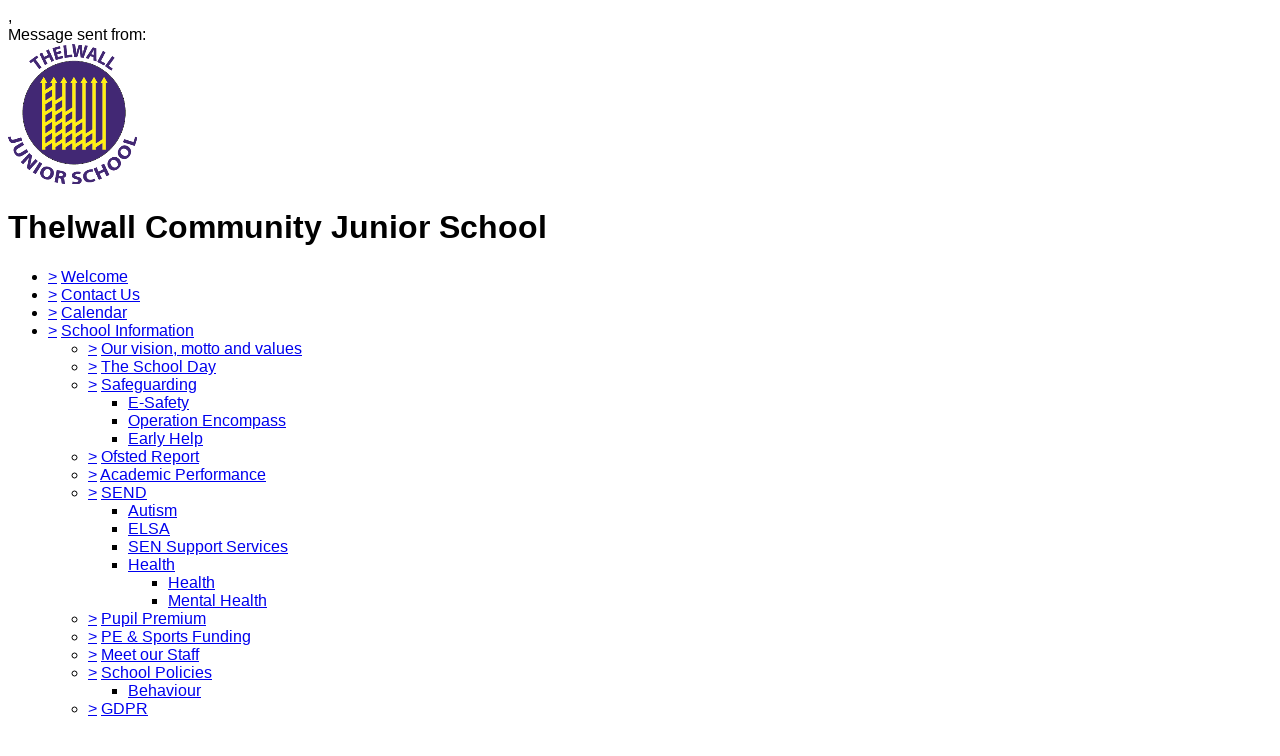

--- FILE ---
content_type: text/html;charset=UTF-8
request_url: https://www.thelwalljuniorschool.org.uk/warrington/primary/thelwall-junior/site/pages/schoolinformation/pupilpremium
body_size: 15268
content:
































<!DOCTYPE html>
	<html xmlns="http://www.w3.org/1999/xhtml" class="no-touch ">
		<head>
			
			
			<script>
				var DB = DB || {};
				DB.actionPath = "/warrington/primary/thelwall-junior/site/pages/schoolinformation/pupilpremium";
			</script>
			
			<meta http-equiv="Content-Type" content="text/html;charset=utf-8" />
			

            

			
				<!--[if IE]>
					<link rel="shortcut icon" type="image/vnd.microsoft.icon" href="/service/util/me?size=icon&amp;o=warrington%2Fprimary%2Fthelwall-junior&amp;format=ico" />
				<![endif]-->
				<!--[if !IE]>-->
					<link rel="icon" type="image/png" href="/service/util/me?size=icon&amp;o=warrington%2Fprimary%2Fthelwall-junior" />
				<!--<![endif]-->	
		
				
			
		
			
				<title>
		Thelwall Community Junior School - Pupil Premium
	</title>
			

			
			
			
		
		
		

		
		
		
		

		

		

		

		<!--[if IE]>
			<link id="startingCssSheet" href="/service/util/custom/websitecss?mainColour=0075bc&bgColour=1811f2&path=slider&actionUrl=%2fservice%2futil%2fcustom&browser=Chrome" type="text/css" rel="stylesheet" />
			
		<![endif]-->
		<!--[if !IE]>-->
			<link id="startingCssSheet" href="/service/util/custom/websitecss?mainColour=0075bc&bgColour=1811f2&path=slider&actionUrl=%2fservice%2futil%2fcustom" type="text/css" rel="stylesheet" />
			
		<!--<![endif]-->

		<style type="text/css">
			@import url(//fonts.googleapis.com/css?family=Open+Sans:400,600);
		</style>

		<script type="text/javascript" src="/service/util/custom/javascript/versioned/jquery-1.11.1.min.js"></script>
		<script type="text/javascript" src="/service/util/custom/javascript/jquery.loader.js"></script>
		<script type="text/javascript" src="/service/util/custom/javascript/cookie.js"></script>
		<script type="text/javascript" src="/service/util/custom/javascript/jquery.marquee.js"></script>
		
		<script src="https://tysonmatanich.github.io/elementQuery/elementQuery.min.js"></script>
		<script type="text/javascript" src="/service/util/custom/javascript/moment.min.js"></script>

		
			<link rel="stylesheet" media="screen" type="text/css" href="/service/util/custom/javascript/perfect-scrollbar/perfect-scrollbar.min.css" />
			<script type="text/javascript" src="/service/util/custom/javascript/perfect-scrollbar/perfect-scrollbar.min.js"></script>
		

		

		

		
	<script type="text/javascript" src="/service/util/custom/javascript/versioned/jquery.flexslider-2.2.min.js"></script>
	
	<script type="text/javascript">
	
		function initSlideshows(context) {
			jQuery(context || document).find('.gallery_slideshow_embed').not('.token').each(function() {
				var slideshow = jQuery(this);
				
				slideshow.flexslider({
					slideshowSpeed: slideshow.data('timeout') || 6000, 
					animationSpeed: 2000, 
					controlNav: !!slideshow.data('navigation'), 
					directionNav: false});
			});
		}
		
		function initSliders(context) {
			jQuery(context || document).find('.gallery_slider_embed, .flexslider').not('.token').each(function() {
				var slider = jQuery(this);
				
				slider.flexslider({
					slideshowSpeed: slider.data('timeout') || 6000, 
					controlNav: typeof slider.data('navigation') !== 'undefined' ? !!slider.data('navigation') : true, 
					animation: 'slide', 
					pauseOnHover: true
				});
			});
		}
			
		function initImageGalleries(context) {
			initSliders(context);
			initSlideshows(context);
		}
		
	</script>


		<script type="text/javascript">
			jQuery(function() {
				initFAQAccordion();

				initEmbed();

				if (false) {
					saveStartPageState(false);
				}

				
			});

			function initLightboxes(context) {
				
			}

			function initEmbed(context) {
				initImageGalleries(context);
				initLightboxes(context);
			}

			function initFAQAccordion() {
				jQuery(document).on('click', '.wiki_page_container .faq_question', function(e) {
					if(!jQuery('.wiki_page_container').hasClass('design-mode')) {
						var closestAnswer = jQuery(this).closest('.faq_QA_container').find('.faq_answer');

						closestAnswer.stop(true);
						if(closestAnswer.is( ":hidden" )) {
							closestAnswer.show("fast");
							jQuery(this).addClass("active");
						} else {
							closestAnswer.hide("fast");
							jQuery(this).removeClass("active");
						}
					}
				});
				
			}
		</script>

		
<script type="text/javascript">
  var responsiveTables = {
    BASECLASS: 'responsive-table',
    tables: [],
    init: function(options){
      this.tableArray = document.querySelectorAll(options.DOMquery);
      this.forEach(this.tableArray, this.responsiveTable.bind(this));
      this.setupResponsiveAdaptation();
    },
    forEach: function(nodes,func){
      if (nodes.length > 0) {
        return Array.prototype.forEach.call(nodes,func);
      }
    },
    responsiveTable: function(el,i){
      this.el_table = el;
      this.cleanUpOldUniqueClasses();
      this.getPseudoHeaders();
      if (this.el_table.dataHeaders.length === 0) {
      	console.log("Content error: no headers set for responsive table " + (i+1) + " of "+this.tableArray.length+" on this page, make sure that 'Headers' are set to 'First Row' in 'Table Properties'");
      	return false;
      }
      this.getOrAddStyleEl();
      this.assignID();
      this.addPseudoHeaders();
      this.forEach(this.el_table.querySelectorAll('td'), this.trimEmptyTDs.bind(this));
      this.tables.push(this.el_table);
    },
    getPseudoHeaders: function(){
      this.el_table.dataHeaders = this.el_table.querySelectorAll('thead th');
    },
    addPseudoHeaders: function(){
      this.el_table.pseudoContent = '';
      this.forEach(this.el_table.dataHeaders, this.addPseudoHeader.bind(this));
      this.style.innerHTML = this.el_table.pseudoContent;
    },
    addPseudoHeader: function(el, i) {
      this.el_table.pseudoContent = this.el_table.pseudoContent + '.' + this.el_table.uniqueClass + ' tr td:nth-child(' + (i+1) + ')::before { content:"'+el.innerText.trim() +': ";}';
    },
    cleanUpOldUniqueClasses: function(){
      var oldSavedClass = (this.el_table.getAttribute('class').split(this.BASECLASS+'__')[1] || ' ').split(' ')[0];
      if (oldSavedClass) {
        this.el_table.classList.remove(oldSavedClass);
      }
    },
    assignID: function(){
      window.responsiveID = window.responsiveID + 1 || 1;
      this.el_table.uniqueClass = this.BASECLASS +'__' + window.responsiveID ;
      this.el_table.classList.add(this.el_table.uniqueClass);
    },
    getOrAddStyleEl: function(){
      this.style = this.el_table.querySelector('style');
      if (this.style === null) {
        this.style = document.createElement('style');
        this.el_table.appendChild(this.style);
      }
    },
    trimEmptyTDs: function(td){
      var inner = td.innerHTML.trim();
      if (inner === "&nbsp;" || inner === "<p>&nbsp;</p>") {
        td.innerHTML = '';
      }
    },
    setupResponsiveAdaptation: function(){
      window.addEventListener('resize', this.responsiveAdaptation.bind(this));
      window.addEventListener('load', this.responsiveAdaptation.bind(this));
    },
    responsiveAdaptation: function(){
      this.forEach(this.tables, this.checkTable.bind(this));
    },
    checkTable: function(el){
      var parentWidth = el.parentNode.clientWidth;
      var isThin = parentWidth < 500 && parentWidth >= 380;
      var isThinnest = parentWidth < 380;
      el.classList.toggle(this.BASECLASS + '--thin', isThin);
      el.classList.toggle(this.BASECLASS + '--thinnest', isThinnest);
    }
  };

  jQuery(document).ready(function(){
    responsiveTables.init({DOMquery: '.responsive-table'});
  })
</script>


		
		
			<style type="text/css">
				
					body#school_website {
						font-family: Arial;
					}
				
				
			</style>
		
		
	
		
	
	
		
	
	
	

	<script type="text/javascript">
		var hideVideoLink = false;
		var showVideoLink = true;
		
		var indexOffset = 0;
		
		function toType(src, isVideo) {
			var ext = src.substring(src.lastIndexOf(".") + 1).toLowerCase();

			if (ext.indexOf('?') > 0) {
				ext = ext.substring(0, ext.indexOf('?'));
			}
			
			if (ext == "mp4" || src.indexOf("video/mp4") >= 0) {
				return "video/mp4";
			} else if (ext == "m4v" || src.indexOf("video/x-m4v") >= 0) {
				return "video/x-m4v";
			} else if (ext == "mov" || src.indexOf("video/quicktime") >= 0) {
				return "video/quicktime";
			} else if (ext == "ogv" || src.indexOf("video/ogg") >= 0) {
				return "video/ogg";
			} else if (isVideo && ext == "webm" || src.indexOf("video/webm") >= 0) {
				return "video/webm";
			} else if (ext == "mp3" || src.indexOf("audio/mpeg") >= 0) {
				return "audio/mpeg";
			} else if (ext == "aac" || src.indexOf("audio/aac") >= 0) {
				return "audio/aac";
			} else if (ext == "ogg" || src.indexOf("audio/ogg") >= 0) {
				return "audio/ogg";
			} else if (ext == "wav" || src.indexOf("audio/wav") >= 0) {
				return "audio/wav";
			} else if (ext == "wma" || src.indexOf("audio/x-ms-wma") >= 0) {
				return "audio/x-ms-wma";
			} else if (!isVideo && ext == "webm" || src.indexOf("audio/webm") >= 0) {
				return "audio/webm";
			} else {
				return null;
			}
			
		}
		
		function toSourceTag(src, type) {
			var source = '';
			
			if (type == 'video/webm') {
				source = '<source src="' + src + '" type="' + type + '" />';
			}
			source += '<source src="' + src + (src.indexOf('?') > 0 ? '&' : '?') + 'format=mp4" + type="video/mp4" />';	
			// Do not do conversions from mp4 to WebM, as it is unnecessary
			if (type != 'video/webm') {
				source += '<source src="' + src + (src.indexOf('?') > 0 ? '&' : '?') + 'format=webm" type="video/webm" />';				
			}
			
			return source;
		}
		
		function initPlayer(context, opts) {
			var requiresVideoPlayer = false;
			var requiresAudioPlayer = false;

			jQuery('.video_player', context).each(function() {
				var index = indexOffset++;
				var player = this;				
				var video = jQuery(player).find('a');
				var isVideo = video.hasClass('video_link');
								
				if (video.length > 0 && !video.hasClass('initialised')) {
					player.id = 'videoplayer_' + index;
					var src = video.attr('href');
					var type = toType(src, isVideo);

					if (isVideo) {
						var playerWidth = opts && opts.width ? opts.width : 320;
						var playerHeight = opts && opts.height ? opts.height : 240;

						var poster = src.indexOf("token=") == -1 ? src + (src.indexOf('?') > 0 ? '&' : '?') + 'width=' + playerWidth + '&height=' + playerHeight : null;
						requiresVideoPlayer = true;

						
						var placeholder = jQuery('<div class="video-js vjs-default-skin"></div>')
								.css('width', playerWidth + 'px')
								.css('height', playerHeight + 'px')
								.css('background-image', poster != null ? 'url(\'' + poster + '\')' : 'none')
								.addClass('video-js vjs-default-skin vjs-big-play-centered')
								.append(jQuery('<div class="vjs-big-play-button"><span></span></div>'));
						
			  			// Are we able to play the video without conversion?
			  			if (!showVideoLink && (hideVideoLink || (type && (type == 'video/mp4' || !!document.createElement("video").canPlayType && !!document.createElement("video").canPlayType(type))))) {
							video.replaceWith(placeholder);
						} else {
							video.addClass('initialised');
							jQuery(player).prepend(placeholder);
						}

						
							
								placeholder.on('click', function(e) {
									e.preventDefault();
									var videoEl = initVideo(index, player, video, src, type, poster, placeholder);
						  			
									_V_(videoEl.attr('id'), videoEl.data('setup')).play();
								});
							
							
						
					} else {
						var audioEl = jQuery('<audio id="audio_' + index + '" class="video-js vjs-default-skin vjs-big-play-centered" src="' + src + '" preload="none" />').attr('data-setup', '{"controls": true}');
						requiresAudioPlayer = true;

						if (!showVideoLink && (hideVideoLink || (type && (type == 'audio/mpeg' || !!document.createElement("audio").canPlayType && !!document.createElement("audio").canPlayType(type))))) {
							video.replaceWith(audioEl);
						} else {
							video.addClass('initialised');
							jQuery(player).prepend(audioEl);
						}
					}
				}
			});
 			
			var videoJSLoaded = typeof videojs != "undefined";
			if ((requiresVideoPlayer || requiresAudioPlayer) && !videoJSLoaded) {
				jQuery.ajax({
					type: 'GET',
					url: "/service/util/custom/player/video-4.12.11.min.js",
					dataType: 'script',
					cache: true,
					success: function() {
		 			}
				});
				
				var link = document.createElement("link");
				link.rel = "stylesheet";
				link.type = "text/css";
				link.href = "/service/util/custom/player/video-js.min.css";
				document.getElementsByTagName('head')[0].appendChild(link);
			}
			
 			
 				if ((requiresVideoPlayer || requiresAudioPlayer) && videoJSLoaded) {
 					videojs.autoSetup();
 				}
 			
		}
	
		function initVideo(index, player, video, src, type, poster, placeholder) {
			var videoTag =
				'<video id="video_' + index + '" class="video-js vjs-default-skin" width="320" height="240"' + (poster ? ' poster="' + poster + '"' : '') + '  controls="controls" preload="auto" data-setup=\'{"flash": {"swf": "/service/util/custom/player/video-js.swf", "wmode": "transparent"}}\'>' +
    			toSourceTag(src, type) +
  				'</video>';
  			var videoEl = jQuery(videoTag);
  			
  			placeholder.replaceWith(videoEl);
  			
  			return videoEl;
		}
		
		jQuery(document).ready(function() {
			initPlayer();
			
		});
	</script>

		
	

	<script type="text/javascript">		
		jQuery(document).ready(function() {
			var forms = jQuery('.wiki-box form[action="/service/util/mailer"], .wiki-box form:not([action]), .wiki_content form[action="/service/util/mailer"], .wiki_content form:not([action])');
			forms.each(function () {
				var fieldOrder = "";
				forms.find('input[name][type!="hidden"][type!="submit"], textarea[name], select[name]').each(function() {
					fieldOrder += (fieldOrder.length > 0 ? '&' : '') + this.name;	
				});
				jQuery(this).prepend('<input type="hidden" name="fieldOrder" value="' + fieldOrder + '" />');
				
				if (forms.find('input[name="filename"]').length > 0) {
					jQuery(this)
						.prepend('<input type="hidden" name="filePath" value="warrington/primary/thelwall-junior/web" />')
						.prepend('<input type="hidden" name="fileCheck" value="9AejoKVsJqvr5EEy1lLU8A" />');
				}
			});
			forms.submit(function() {
				var form = jQuery(this);				
				form.find('input[type="submit"]').attr('disabled', true);
				jQuery.post('/service/util/mailer', form.serialize(), function(data) {
					var infoPanel = form.find('.infoPanel ul li');
					if (infoPanel.length > 0) {
						infoPanel.text(data);
					} else {
						form.prepend('<div class="infoPanel"><ul><li>' + data + '</li></ul></div>');
					}
					form.find('input[type="submit"]').attr('disabled', false);
				}).error(function(data) {
					var errorPanel = form.find('.errorPanel ul li');
					if (errorPanel.length > 0) {
						errorPanel.text(data.responseText);
					} else {
						form.prepend('<div class="errorPanel"><ul><li>' + data.responseText + '</li></ul></div>');
					}
					form.find('input[type="submit"]').attr('disabled', false);
				});
				
				return false;
			});
		});
	</script>


		
			<script type="text/javascript">

			  var _gaq = _gaq || [];
			  _gaq.push(['_setAccount', 'UA-60521363-1']);
			  _gaq.push(['_trackPageview']);

			  (function() {
			    var ga = document.createElement('script'); ga.type = 'text/javascript'; ga.async = true;
			    ga.src = ('https:' == document.location.protocol ? 'https://ssl' : 'http://www') + '.google-analytics.com/ga.js';
			    var s = document.getElementsByTagName('script')[0]; s.parentNode.insertBefore(ga, s);
			  })();

			</script>
		
		
			<meta name="keywords" content="thelwall, community, junior, school, wa4 2hx" />
		
		
		
		
		
			
	
	


		

	
			
			<script type="text/javascript">
				jQuery(document).ready(function() {
					var isTouch = jQuery('html').hasClass('touch');
					var jBody = jQuery('body');
					if (window.location !== window.parent.location && window.name == 'assignmentReview') {
						parent.jQuery('body').trigger('iFrameLoaded');
						jBody.addClass('assignment-review').css({
							'min-height': 'auto'
						})
					} else if (isTouch && jBody.hasClass('assignment-review') ){
						
						jBody.find('.assessment_container').hide();
						jBody.on('iFrameLoaded', function(){
							jBody.find('.assessment_container').show();							
						})
					}
				});	
			</script>
		</head>
		
		<body id="school_website" class=" dbprimary non-homepage">
			<div class="background_overlay ">
				<div class="background_animation">  
  					<div class="background_animation_1"></div>  
				</div>				
			</div>
			
			<span style="position:absolute"><a name="cont" id="cont">&nbsp;</a></span>
			
            <div id='loadingThingy'style='position:fixed;width:100%;height:100%;display:none;z-index:999; background-color:rgba(250,250,250,0.8);'>
              
            




<div class="loading">
	<svg version="1.1" xmlns="http://www.w3.org/2000/svg" xmlns:xlink="http://www.w3.org/1999/xlink" x="0px" y="0px" width="50px" height="50px" viewBox="0 0 50 50" style="margin:auto; position:absolute; top:0; right:0; bottom:0; left: 0; max-height:100%; max-width:100%;" xml:space="preserve">
		<path fill="#239BFF" d="M25.251,6.461c-10.318,0-18.683,8.365-18.683,18.683h4.068c0-8.071,6.543-14.615,14.615-14.615V6.461z" transform="rotate(55.8288 25 25)"></path>
	</svg>
</div> 
             
            </div>
		

		
			
				
			
		
			
				
			
		


		<div class="site_body  page-schoolinformation page-pupilpremium">

			<div class="sp__widget__overlay"></div>
			<div class="sp__widget__popup">
			  <div class="sp__widget__popup__wrapper">
				<div class="sp__widget__popup__header">
				  <div class="sp__widget__popup__subject"></div>
				  <div class="sp__widget__popup__attachment"></div>
				  <div class="sp__widget__close__popup" title="Close message"></div>
				</div>
				<div class="sp__widget__popup__message">
				  <div class="sp__widget__popup__message__wrapper">
					<div class="sp__widget__popup__message__meta">
					  <span class="sp__widget__popup__category__image sp__widget__popup__category__image--general"></span>
					  <span class="sp__widget__popup__category"></span>,
					  <span class="sp__widget__popup__date__time__stamp__full"></span>
					</div>
					<div class="sp__widget__popup__message__body">
					</div>
					<div class="sp__widget__popup__message__photos__wrapper"></div>
					<div class="sp__widget__popup__message__form__wrapper"></div>
					<div class="sp__widget__popup__message__sender__wrapper">
					  <span class="sp__widget__popup__message__sender__wrapper__label">Message sent from: </span>
					  <span class="sp__widget__popup__message__sender__wrapper__sender"></span>
					</div>
					<div class="sp__widget__popup__message__attachments__wrapper" style="display: none;">
					  <div class="sp__widget__popup__message__attachments__header">Attachments</div>
					  <div class="sp__widget__popup__message__attachment"></div>
					</div>
				  </div>
				</div>
			  </div>
			</div>
	
	
			<div class="site_overlay"></div>
			
		<div class="wiki_fullpage_embedded_container website_login_container" >
			
	
	<div id="school_container" class="custom_logo">
		<span class="logo_bg-container">
		
			<a href="/warrington/primary/thelwall-junior" class="school_logo_link">
				





































	


	









	
		
		
	
		<img id="school_logo" src="/service/util/me?o=316903954&amp;size=xLargeLogo"  alt="Thelwall Community Junior School" title="Thelwall Community Junior School"     />
	
	

			</a>
		
		</span>	
		<h1 id="school_name" class="custom_school_name">Thelwall Community Junior School <span></span></h1>
	</div>


		</div>

		
	
	<div class="wiki_fullpage_embedded_container wiki_page_container ">
		<div id="wpcWebsiteHeader" class="custom_header">				
			<div class="header_left_corner">
				<div class="header_right_corner">
					<div class="header_centre"></div>
				</div>									
			</div>
			<div class="header_bar custom_banner"></div>
			<div class="website_extra_markup">
				<div id="fb-root"></div>
<script>(function(d, s, id) {
  var js, fjs = d.getElementsByTagName(s)[0];
  if (d.getElementById(id)) return;
  js = d.createElement(s); js.id = id;
  js.src = "//connect.facebook.net/en_GB/sdk.js#xfbml=1&version=v2.3";
  fjs.parentNode.insertBefore(js, fjs);
}(document, 'script', 'facebook-jssdk'));</script>
			</div>
		</div>
		<!--	Might need to insert breadcrumb stuff here?	-->
		<div class="wpc_body school_background">
		<span class="wpc_body_top school_background"><span class="body_top_left"><span class="body_top_right"><span class="body_top_center"></span></span></span></span>
			<div class="website_navigation">
				<div class="website_navigation_background"></div>
				
	
		<script type="text/javascript">
			jQuery(document)
					.ready(
							function() {
								

								jQuery('li.empty_page > div > a').on(
										'click',
										function(e) {
											e.preventDefault();
											e.stopPropagation();
											jQuery(this).closest('li')
													.toggleClass('expanded');
										});

								var navigationSelect = jQuery(
										'#globalNavigationSelect').on(
										'change',
										function() {
											document.location = jQuery(this)
													.val();
										});

								jQuery(
										'ul.global_navigation > li:not(.new_page)')
										.each(
												function() {
													buildOptionGroup(
															jQuery(this),
															navigationSelect);
												});
								navigationSelect
										.val(document.location.pathname);

								function buildOptionGroup(item, group) {
									var link = item
											.find('> div > a:not(.trigger, .hidden_page, .empty_page)');

									if (link.length > 0) {
										var option = jQuery('<option />').val(
												link.attr('href')).text(
												link.text());
										group.append(option);
									}

									var submenu = item.children('ul');

									if (submenu.length > 0
											&& submenu
													.children('li:not(.new_page)').length > 0) {
										var subgroup = jQuery('<optgroup />')
												.attr('label', '\u21b3');
										group.append(subgroup);
										submenu
												.children('li:not(.new_page)')
												.each(
														function() {
															buildOptionGroup(
																	jQuery(this),
																	subgroup);
														});
									}
								}
							});
		</script>
	

	
	

	

	
		
		
			<ul class="global_navigation">
			<select id="globalNavigationSelect" class="global_navigation_select"
				style="display: none"></select>

			

			
			
				<li id="navoption_root"
					class="website_navigation_option  website_navigation_root ">
					<div class="option_d">
						<a href="#" class="trigger" onclick="return false;">&gt;</a> <a
							href="/warrington/primary/thelwall-junior">Welcome<span></span></a>
					</div> 
				</li>
			

			

			
				
				
				<li id="navoption_0"
					class="shortmenu website_navigation_option   ">
					<div class="option_d">
						<a href="#" class="trigger" onclick="return false;">&gt;</a>
						
							
								<a href="/warrington/primary/thelwall-junior/site/pages/contactus"
									class=""
									target="">Contact Us<span></span></a>
							
							
						
					</div> 
				</li>
			
				
				
				<li id="navoption_1"
					class="shortmenu website_navigation_option   ">
					<div class="option_d">
						<a href="#" class="trigger" onclick="return false;">&gt;</a>
						
							
								<a href="/warrington/primary/thelwall-junior/site/pages/calendar"
									class=""
									target="">Calendar<span></span></a>
							
							
						
					</div> 
				</li>
			
				
				
				<li id="navoption_2"
					class="shortmenu website_navigation_option path_selected child_menu empty_page">
					<div class="option_c">
						<a href="#" class="trigger" onclick="return false;">&gt;</a>
						
							
								<a href="/warrington/primary/thelwall-junior/site/pages/schoolinformation"
									class=""
									target="">School Information<span></span></a>
							
							
						
					</div> 
						
						
						
						
							
						
							
						
							
								
								
								
							
						
							
						
							
						
							
								
								
								
							
						
							
						
							
						
							
						
							
								
								
								
							
						
							
						
							
								
								
								
							
						
							
								
								
								
							
						
							
						
							
						
							
						

						<ul
							class="submenu child_menu  ">
							
								
								<li id="sub_navoption_0"
									class="website_navigation_option option_0    ">
									<div class="option_b">
										<a href="#" class="trigger" onclick="return false;">&gt;</a>
										
											
												<a href="/warrington/primary/thelwall-junior/site/pages/schoolinformation/ourvisionmottoandvalues"
													class=""
													target="">Our vision, motto and values</a>
											
											
										
									</div> 
								</li>
							
								
								<li id="sub_navoption_1"
									class="website_navigation_option option_1    ">
									<div class="option_b">
										<a href="#" class="trigger" onclick="return false;">&gt;</a>
										
											
												<a href="/warrington/primary/thelwall-junior/site/pages/schoolinformation/theschoolday"
													class=""
													target="">The School Day</a>
											
											
										
									</div> 
								</li>
							
								
								<li id="sub_navoption_2"
									class="website_navigation_option option_2   child_menu ">
									<div class="option_c">
										<a href="#" class="trigger" onclick="return false;">&gt;</a>
										
											
												<a href="/warrington/primary/thelwall-junior/site/pages/schoolinformation/safeguarding"
													class=""
													target="">Safeguarding</a>
											
											
										
									</div> 
										<ul class="submenu">
											
												
												<li id="sub_navoption_0"
													class="website_navigation_option option_0 ">
													<div>
														
															
																<a href="/warrington/primary/thelwall-junior/site/pages/schoolinformation/safeguarding/e-safety"
																	class=""
																	target="">E-Safety</a>
															
															
														
													</div>
													<ul class="submenu">
															
													</ul>
												</li>
											
												
												<li id="sub_navoption_1"
													class="website_navigation_option option_1 ">
													<div>
														
															
																<a href="/warrington/primary/thelwall-junior/site/pages/schoolinformation/safeguarding/operationencompass"
																	class=""
																	target="">Operation Encompass</a>
															
															
														
													</div>
													<ul class="submenu">
															
													</ul>
												</li>
											
												
												<li id="sub_navoption_2"
													class="website_navigation_option option_2 ">
													<div>
														
															
																<a href="/warrington/primary/thelwall-junior/site/pages/schoolinformation/safeguarding/earlyhelp"
																	class=""
																	target="">Early Help</a>
															
															
														
													</div>
													<ul class="submenu">
															
													</ul>
												</li>
											
											
										</ul>
									
								</li>
							
								
								<li id="sub_navoption_3"
									class="website_navigation_option option_3    ">
									<div class="option_d">
										<a href="#" class="trigger" onclick="return false;">&gt;</a>
										
											
												<a href="/warrington/primary/thelwall-junior/site/pages/schoolinformation/ofstedreport"
													class=""
													target="">Ofsted Report</a>
											
											
										
									</div> 
								</li>
							
								
								<li id="sub_navoption_4"
									class="website_navigation_option option_4    ">
									<div class="option_d">
										<a href="#" class="trigger" onclick="return false;">&gt;</a>
										
											
												<a href="/warrington/primary/thelwall-junior/site/pages/schoolinformation/performancetables"
													class=""
													target="">Academic Performance</a>
											
											
										
									</div> 
								</li>
							
								
								<li id="sub_navoption_5"
									class="website_navigation_option option_5   child_menu ">
									<div class="option_b">
										<a href="#" class="trigger" onclick="return false;">&gt;</a>
										
											
												<a href="/warrington/primary/thelwall-junior/site/pages/schoolinformation/sen"
													class=""
													target="">SEND</a>
											
											
										
									</div> 
										<ul class="submenu">
											
												
												<li id="sub_navoption_0"
													class="website_navigation_option option_0 ">
													<div>
														
															
																<a href="/warrington/primary/thelwall-junior/site/pages/schoolinformation/sen/autism"
																	class=""
																	target="">Autism</a>
															
															
														
													</div>
													<ul class="submenu">
															
													</ul>
												</li>
											
												
												<li id="sub_navoption_1"
													class="website_navigation_option option_1 ">
													<div>
														
															
																<a href="/warrington/primary/thelwall-junior/site/pages/schoolinformation/sen/elsa"
																	class=""
																	target="">ELSA</a>
															
															
														
													</div>
													<ul class="submenu">
															
													</ul>
												</li>
											
												
												<li id="sub_navoption_2"
													class="website_navigation_option option_2 ">
													<div>
														
															
																<a href="/warrington/primary/thelwall-junior/site/pages/schoolinformation/sen/sensupportservices"
																	class=""
																	target="">SEN Support Services</a>
															
															
														
													</div>
													<ul class="submenu">
															
													</ul>
												</li>
											
												
												<li id="sub_navoption_3"
													class="website_navigation_option option_3 ">
													<div>
														
															
																<a href="/warrington/primary/thelwall-junior/site/pages/schoolinformation/sen/health"
																	class=""
																	target="">Health</a>
															
															
														
													</div>
													<ul class="submenu">
															
											
														<li id="sub_navoption_0"
															class="website_navigation_option option_0 ">

															<div>
													
														 
															
																<a href="/warrington/primary/thelwall-junior/site/pages/schoolinformation/sen/health/health"
																	class=""
																	target="">Health</a>
															
															
														 
													</div>
															
															
															</li>
															
											
														<li id="sub_navoption_1"
															class="website_navigation_option option_1 ">

															<div>
													
														 
															
																<a href="/warrington/primary/thelwall-junior/site/pages/schoolinformation/sen/health/mentalhealth"
																	class=""
																	target="">Mental Health</a>
															
															
														 
													</div>
															
															
															</li>
															
													</ul>
												</li>
											
											
										</ul>
									
								</li>
							
								
								<li id="sub_navoption_6"
									class="website_navigation_option option_6 nav_selected   ">
									<div class="option_c">
										<a href="#" class="trigger" onclick="return false;">&gt;</a>
										
											
												<a href="/warrington/primary/thelwall-junior/site/pages/schoolinformation/pupilpremium"
													class=""
													target="">Pupil Premium</a>
											
											
										
									</div> 
								</li>
							
								
								<li id="sub_navoption_7"
									class="website_navigation_option option_7    ">
									<div class="option_c">
										<a href="#" class="trigger" onclick="return false;">&gt;</a>
										
											
												<a href="/warrington/primary/thelwall-junior/site/pages/schoolinformation/sportsfunding"
													class=""
													target="">PE & Sports Funding</a>
											
											
										
									</div> 
								</li>
							
								
								<li id="sub_navoption_8"
									class="website_navigation_option option_8    ">
									<div class="option_b">
										<a href="#" class="trigger" onclick="return false;">&gt;</a>
										
											
												<a href="/warrington/primary/thelwall-junior/site/pages/schoolinformation/staffgoverningbody"
													class=""
													target="">Meet our Staff</a>
											
											
										
									</div> 
								</li>
							
								
								<li id="sub_navoption_9"
									class="website_navigation_option option_9   child_menu ">
									<div class="option_c">
										<a href="#" class="trigger" onclick="return false;">&gt;</a>
										
											
												<a href="/warrington/primary/thelwall-junior/site/pages/schoolinformation/schoolpolicies"
													class=""
													target="">School Policies</a>
											
											
										
									</div> 
										<ul class="submenu">
											
												
												<li id="sub_navoption_0"
													class="website_navigation_option option_0 ">
													<div>
														
															
																<a href="/warrington/primary/thelwall-junior/site/pages/schoolinformation/schoolpolicies/behaviour"
																	class=""
																	target="">Behaviour</a>
															
															
														
													</div>
													<ul class="submenu">
															
													</ul>
												</li>
											
											
										</ul>
									
								</li>
							
								
								<li id="sub_navoption_10"
									class="website_navigation_option option_10    ">
									<div class="option_c">
										<a href="#" class="trigger" onclick="return false;">&gt;</a>
										
											
												<a href="/warrington/primary/thelwall-junior/site/pages/schoolinformation/gdpr"
													class=""
													target="">GDPR</a>
											
											
										
									</div> 
								</li>
							
								
								<li id="sub_navoption_11"
									class="website_navigation_option option_11   child_menu ">
									<div class="option_c">
										<a href="#" class="trigger" onclick="return false;">&gt;</a>
										
											
												<a href="/warrington/primary/thelwall-junior/site/pages/schoolinformation/equality"
													class=""
													target="">Equality</a>
											
											
										
									</div> 
										<ul class="submenu">
											
												
												<li id="sub_navoption_0"
													class="website_navigation_option option_0 ">
													<div>
														
															
																<a href="/warrington/primary/thelwall-junior/site/pages/schoolinformation/equality/lgbtq"
																	class=""
																	target="">LGBTQ</a>
															
															
														
													</div>
													<ul class="submenu">
															
													</ul>
												</li>
											
												
												<li id="sub_navoption_1"
													class="website_navigation_option option_1 ">
													<div>
														
															
																<a href="/warrington/primary/thelwall-junior/site/pages/schoolinformation/equality/wellbeing"
																	class=""
																	target="">Wellbeing</a>
															
															
														
													</div>
													<ul class="submenu">
															
													</ul>
												</li>
											
											
										</ul>
									
								</li>
							
								
								<li id="sub_navoption_12"
									class="website_navigation_option option_12   child_menu ">
									<div class="option_a">
										<a href="#" class="trigger" onclick="return false;">&gt;</a>
										
											
												<a href="/warrington/primary/thelwall-junior/site/pages/schoolinformation/earlyhelp"
													class=""
													target="">Early Help</a>
											
											
										
									</div> 
										<ul class="submenu">
											
												
												<li id="sub_navoption_0"
													class="website_navigation_option option_0 ">
													<div>
														
															
																<a href="/warrington/primary/thelwall-junior/site/pages/schoolinformation/earlyhelp/activities"
																	class=""
																	target="">Activities</a>
															
															
														
													</div>
													<ul class="submenu">
															
													</ul>
												</li>
											
											
										</ul>
									
								</li>
							
								
								<li id="sub_navoption_13"
									class="website_navigation_option option_13    ">
									<div class="option_c">
										<a href="#" class="trigger" onclick="return false;">&gt;</a>
										
											
												<a href="/warrington/primary/thelwall-junior/site/pages/schoolinformation/smsc"
													class=""
													target="">SMSC</a>
											
											
										
									</div> 
								</li>
							
								
								<li id="sub_navoption_14"
									class="website_navigation_option option_14    ">
									<div class="option_b">
										<a href="#" class="trigger" onclick="return false;">&gt;</a>
										
											
												<a href="/warrington/primary/thelwall-junior/site/pages/schoolinformation/schoolfinance"
													class=""
													target="">School Finance</a>
											
											
										
									</div> 
								</li>
							
								
								<li id="sub_navoption_15"
									class="website_navigation_option option_15    ">
									<div class="option_d">
										<a href="#" class="trigger" onclick="return false;">&gt;</a>
										
											
												<a href="/warrington/primary/thelwall-junior/site/pages/schoolinformation/healthandsafety"
													class=""
													target="">Health and Safety</a>
											
											
										
									</div> 
								</li>
							
							
						</ul>
					
				</li>
			
				
				
				<li id="navoption_3"
					class="shortmenu website_navigation_option  child_menu ">
					<div class="option_b">
						<a href="#" class="trigger" onclick="return false;">&gt;</a>
						
							
								<a href="/warrington/primary/thelwall-junior/site/pages/parentinformation"
									class=""
									target="">Parent Information<span></span></a>
							
							
						
					</div> 
						
						
						
						
							
						
							
						
							
						
							
						
							
						
							
						
							
						
							
								
								
								
							
						
							
						

						<ul
							class="submenu child_menu  ">
							
								
								<li id="sub_navoption_0"
									class="website_navigation_option option_0    ">
									<div class="option_b">
										<a href="#" class="trigger" onclick="return false;">&gt;</a>
										
											
												<a href="/warrington/primary/thelwall-junior/site/pages/parentinformation/admissions"
													class=""
													target="">Admissions</a>
											
											
										
									</div> 
								</li>
							
								
								<li id="sub_navoption_1"
									class="website_navigation_option option_1    ">
									<div class="option_d">
										<a href="#" class="trigger" onclick="return false;">&gt;</a>
										
											
												<a href="/warrington/primary/thelwall-junior/site/pages/parentinformation/holidaylists"
													class=""
													target="">Holiday Lists</a>
											
											
										
									</div> 
								</li>
							
								
								<li id="sub_navoption_2"
									class="website_navigation_option option_2    ">
									<div class="option_a">
										<a href="#" class="trigger" onclick="return false;">&gt;</a>
										
											
												<a href="/warrington/primary/thelwall-junior/site/pages/parentinformation/schoolmeals"
													class=""
													target="">Parent Pay / School Meals</a>
											
											
										
									</div> 
								</li>
							
								
								<li id="sub_navoption_3"
									class="website_navigation_option option_3    ">
									<div class="option_c">
										<a href="#" class="trigger" onclick="return false;">&gt;</a>
										
											
												<a href="/warrington/primary/thelwall-junior/site/pages/parentinformation/schooluniform"
													class=""
													target="">School Uniform</a>
											
											
										
									</div> 
								</li>
							
								
								<li id="sub_navoption_4"
									class="website_navigation_option option_4    ">
									<div class="option_c">
										<a href="#" class="trigger" onclick="return false;">&gt;</a>
										
											
												<a href="/warrington/primary/thelwall-junior/site/pages/parentinformation/pupilforms"
													class=""
													target="">Pupil Forms</a>
											
											
										
									</div> 
								</li>
							
								
								<li id="sub_navoption_5"
									class="website_navigation_option option_5    ">
									<div class="option_b">
										<a href="#" class="trigger" onclick="return false;">&gt;</a>
										
											
												<a href="/warrington/primary/thelwall-junior/site/pages/parentinformation/medicalinformation"
													class=""
													target="">Medical Information</a>
											
											
										
									</div> 
								</li>
							
								
								<li id="sub_navoption_6"
									class="website_navigation_option option_6    ">
									<div class="option_c">
										<a href="#" class="trigger" onclick="return false;">&gt;</a>
										
											
												<a href="/warrington/primary/thelwall-junior/site/pages/parentinformation/communication"
													class=""
													target="">Communication</a>
											
											
										
									</div> 
								</li>
							
								
								<li id="sub_navoption_7"
									class="website_navigation_option option_7   child_menu ">
									<div class="option_b">
										<a href="#" class="trigger" onclick="return false;">&gt;</a>
										
											
												<a href="/warrington/primary/thelwall-junior/site/pages/parentinformation/helpandsupport"
													class=""
													target="">Help and Support</a>
											
											
										
									</div> 
										<ul class="submenu">
											
												
												<li id="sub_navoption_0"
													class="website_navigation_option option_0 ">
													<div>
														
															
																<a href="/warrington/primary/thelwall-junior/site/pages/parentinformation/helpandsupport/warringtoncommunitysupport"
																	class=""
																	target="">Warrington Community Support</a>
															
															
														
													</div>
													<ul class="submenu">
															
													</ul>
												</li>
											
												
												<li id="sub_navoption_1"
													class="website_navigation_option option_1 ">
													<div>
														
															
																<a href="/warrington/primary/thelwall-junior/site/pages/parentinformation/helpandsupport/warringtonyouthservice"
																	class=""
																	target="">Warrington Youth Service</a>
															
															
														
													</div>
													<ul class="submenu">
															
													</ul>
												</li>
											
												
												<li id="sub_navoption_2"
													class="website_navigation_option option_2 ">
													<div>
														
															
																<a href="/warrington/primary/thelwall-junior/site/pages/parentinformation/helpandsupport/mylifewarrington"
																	class=""
																	target="">My Life Warrington</a>
															
															
														
													</div>
													<ul class="submenu">
															
													</ul>
												</li>
											
												
												<li id="sub_navoption_3"
													class="website_navigation_option option_3 ">
													<div>
														
															
																<a href="/warrington/primary/thelwall-junior/site/pages/parentinformation/helpandsupport/earlyhelpsupport"
																	class=""
																	target="">Early Help support</a>
															
															
														
													</div>
													<ul class="submenu">
															
													</ul>
												</li>
											
											
										</ul>
									
								</li>
							
								
								<li id="sub_navoption_8"
									class="website_navigation_option option_8    ">
									<div class="option_d">
										<a href="#" class="trigger" onclick="return false;">&gt;</a>
										
											
												<a href="/warrington/primary/thelwall-junior/site/pages/parentinformation/newsletters"
													class=""
													target="">Newsletters</a>
											
											
										
									</div> 
								</li>
							
							
						</ul>
					
				</li>
			
				
				
				<li id="navoption_4"
					class="shortmenu website_navigation_option  child_menu empty_page">
					<div class="option_a">
						<a href="#" class="trigger" onclick="return false;">&gt;</a>
						
							
								<a href="/warrington/primary/thelwall-junior/site/pages/classinformation"
									class=""
									target="">Class Information<span></span></a>
							
							
						
					</div> 
						
						
						
						
							
						
							
						
							
						
							
						
							
						
							
						

						<ul
							class="submenu   ">
							
								
								<li id="sub_navoption_0"
									class="website_navigation_option option_0    ">
									<div class="option_c">
										<a href="#" class="trigger" onclick="return false;">&gt;</a>
										
											
												<a href="/warrington/primary/thelwall-junior/site/pages/classinformation/class3"
													class=""
													target="">Class 3</a>
											
											
										
									</div> 
								</li>
							
								
								<li id="sub_navoption_1"
									class="website_navigation_option option_1    ">
									<div class="option_d">
										<a href="#" class="trigger" onclick="return false;">&gt;</a>
										
											
												<a href="/warrington/primary/thelwall-junior/site/pages/classinformation/class34"
													class=""
													target="">Class 3/4</a>
											
											
										
									</div> 
								</li>
							
								
								<li id="sub_navoption_2"
									class="website_navigation_option option_2    ">
									<div class="option_d">
										<a href="#" class="trigger" onclick="return false;">&gt;</a>
										
											
												<a href="/warrington/primary/thelwall-junior/site/pages/classinformation/class4"
													class=""
													target="">Class 4</a>
											
											
										
									</div> 
								</li>
							
								
								<li id="sub_navoption_3"
									class="website_navigation_option option_3    ">
									<div class="option_b">
										<a href="#" class="trigger" onclick="return false;">&gt;</a>
										
											
												<a href="/warrington/primary/thelwall-junior/site/pages/classinformation/class5"
													class=""
													target="">Class 5</a>
											
											
										
									</div> 
								</li>
							
								
								<li id="sub_navoption_4"
									class="website_navigation_option option_4    ">
									<div class="option_c">
										<a href="#" class="trigger" onclick="return false;">&gt;</a>
										
											
												<a href="/warrington/primary/thelwall-junior/site/pages/classinformation/class56"
													class=""
													target="">Class 5/6</a>
											
											
										
									</div> 
								</li>
							
								
								<li id="sub_navoption_5"
									class="website_navigation_option option_5    ">
									<div class="option_a">
										<a href="#" class="trigger" onclick="return false;">&gt;</a>
										
											
												<a href="/warrington/primary/thelwall-junior/site/pages/classinformation/class6"
													class=""
													target="">Class 6</a>
											
											
										
									</div> 
								</li>
							
							
						</ul>
					
				</li>
			
				
				
				<li id="navoption_5"
					class="longmenu website_navigation_option  child_menu ">
					<div class="option_b">
						<a href="#" class="trigger" onclick="return false;">&gt;</a>
						
							
								<a href="/warrington/primary/thelwall-junior/site/pages/curriculum"
									class=""
									target="">Curriculum<span></span></a>
							
							
						
					</div> 
						
						
						
						
							
						
							
						
							
						
							
								
								
								
							
						
							
						
							
						
							
						
							
						
							
						
							
						
							
						

						<ul
							class="submenu child_menu  ">
							
								
								<li id="sub_navoption_0"
									class="website_navigation_option option_0    ">
									<div class="option_a">
										<a href="#" class="trigger" onclick="return false;">&gt;</a>
										
											
												<a href="/warrington/primary/thelwall-junior/site/pages/curriculum/thelwalljuniorschoolcurriculumoffer"
													class=""
													target="">Thelwall Junior School Curriculum Offer</a>
											
											
										
									</div> 
								</li>
							
								
								<li id="sub_navoption_1"
									class="website_navigation_option option_1    ">
									<div class="option_c">
										<a href="#" class="trigger" onclick="return false;">&gt;</a>
										
											
												<a href="/warrington/primary/thelwall-junior/site/pages/curriculum/nationalcurriculum"
													class=""
													target="">National Curriculum</a>
											
											
										
									</div> 
								</li>
							
								
								<li id="sub_navoption_2"
									class="website_navigation_option option_2    ">
									<div class="option_c">
										<a href="#" class="trigger" onclick="return false;">&gt;</a>
										
											
												<a href="/warrington/primary/thelwall-junior/site/pages/curriculum/yearlycurriculummaps"
													class=""
													target="">Yearly Curriculum Maps</a>
											
											
										
									</div> 
								</li>
							
								
								<li id="sub_navoption_3"
									class="website_navigation_option option_3   child_menu ">
									<div class="option_b">
										<a href="#" class="trigger" onclick="return false;">&gt;</a>
										
											
												<a href="/warrington/primary/thelwall-junior/site/pages/curriculum/english"
													class=""
													target="">English</a>
											
											
										
									</div> 
										<ul class="submenu">
											
												
												<li id="sub_navoption_0"
													class="website_navigation_option option_0 ">
													<div>
														
															
																<a href="/warrington/primary/thelwall-junior/site/pages/curriculum/english/phonicsandearlyreading"
																	class=""
																	target="">Phonics and Early Reading</a>
															
															
														
													</div>
													<ul class="submenu">
															
													</ul>
												</li>
											
												
												<li id="sub_navoption_1"
													class="website_navigation_option option_1 ">
													<div>
														
															
																<a href="/warrington/primary/thelwall-junior/site/pages/curriculum/english/recommendedreading"
																	class=""
																	target="">Recommended Reading</a>
															
															
														
													</div>
													<ul class="submenu">
															
													</ul>
												</li>
											
												
												<li id="sub_navoption_2"
													class="website_navigation_option option_2 ">
													<div>
														
															
																<a href="/warrington/primary/thelwall-junior/site/pages/curriculum/english/spellings"
																	class=""
																	target="">Spellings</a>
															
															
														
													</div>
													<ul class="submenu">
															
													</ul>
												</li>
											
												
												<li id="sub_navoption_3"
													class="website_navigation_option option_3 ">
													<div>
														
															
																<a href="/warrington/primary/thelwall-junior/site/pages/curriculum/english/readingspine"
																	class=""
																	target="">Reading Spine</a>
															
															
														
													</div>
													<ul class="submenu">
															
													</ul>
												</li>
											
											
										</ul>
									
								</li>
							
								
								<li id="sub_navoption_4"
									class="website_navigation_option option_4    ">
									<div class="option_b">
										<a href="#" class="trigger" onclick="return false;">&gt;</a>
										
											
												<a href="/warrington/primary/thelwall-junior/site/pages/curriculum/maths"
													class=""
													target="">Maths</a>
											
											
										
									</div> 
								</li>
							
								
								<li id="sub_navoption_5"
									class="website_navigation_option option_5    ">
									<div class="option_b">
										<a href="#" class="trigger" onclick="return false;">&gt;</a>
										
											
												<a href="/warrington/primary/thelwall-junior/site/pages/curriculum/curriculumcoverage"
													class=""
													target="">Wider Curriculum Coverage</a>
											
											
										
									</div> 
								</li>
							
								
								<li id="sub_navoption_6"
									class="website_navigation_option option_6    ">
									<div class="option_c">
										<a href="#" class="trigger" onclick="return false;">&gt;</a>
										
											
												<a href="/warrington/primary/thelwall-junior/site/pages/curriculum/protectedcharacteristics"
													class=""
													target="">Protected Characteristics</a>
											
											
										
									</div> 
								</li>
							
								
								<li id="sub_navoption_7"
									class="website_navigation_option option_7    ">
									<div class="option_b">
										<a href="#" class="trigger" onclick="return false;">&gt;</a>
										
											
												<a href="/warrington/primary/thelwall-junior/site/pages/curriculum/britishvalues"
													class=""
													target="">British Values</a>
											
											
										
									</div> 
								</li>
							
								
								<li id="sub_navoption_8"
									class="website_navigation_option option_8    ">
									<div class="option_a">
										<a href="#" class="trigger" onclick="return false;">&gt;</a>
										
											
												<a href="/warrington/primary/thelwall-junior/site/pages/curriculum/assemblies"
													class=""
													target="">Assemblies</a>
											
											
										
									</div> 
								</li>
							
								
								<li id="sub_navoption_9"
									class="website_navigation_option option_9    ">
									<div class="option_c">
										<a href="#" class="trigger" onclick="return false;">&gt;</a>
										
											
												<a href="/warrington/primary/thelwall-junior/site/pages/curriculum/pupilroles"
													class=""
													target="">Pupil Roles</a>
											
											
										
									</div> 
								</li>
							
								
								<li id="sub_navoption_10"
									class="website_navigation_option option_10    ">
									<div class="option_c">
										<a href="#" class="trigger" onclick="return false;">&gt;</a>
										
											
												<a href="/warrington/primary/thelwall-junior/site/pages/curriculum/subjectpolicies"
													class=""
													target="">Subject Policies</a>
											
											
										
									</div> 
								</li>
							
							
						</ul>
					
				</li>
			
				
				
				<li id="navoption_6"
					class="longmenu website_navigation_option  child_menu empty_page">
					<div class="option_c">
						<a href="#" class="trigger" onclick="return false;">&gt;</a>
						
							
								<a href="/warrington/primary/thelwall-junior/site/pages/governors"
									class=""
									target="">Governors<span></span></a>
							
							
						
					</div> 
						
						
						
						
							
						
							
						
							
						
							
						

						<ul
							class="submenu   ">
							
								
								<li id="sub_navoption_0"
									class="website_navigation_option option_0    ">
									<div class="option_c">
										<a href="#" class="trigger" onclick="return false;">&gt;</a>
										
											
												<a href="/warrington/primary/thelwall-junior/site/pages/governors/thelwallgovernors"
													class=""
													target="">Thelwall Governors</a>
											
											
										
									</div> 
								</li>
							
								
								<li id="sub_navoption_1"
									class="website_navigation_option option_1    ">
									<div class="option_d">
										<a href="#" class="trigger" onclick="return false;">&gt;</a>
										
											
												<a href="/warrington/primary/thelwall-junior/site/pages/governors/schoolgovernorjobdescription"
													class=""
													target="">School Governor Job Description</a>
											
											
										
									</div> 
								</li>
							
								
								<li id="sub_navoption_2"
									class="website_navigation_option option_2    ">
									<div class="option_a">
										<a href="#" class="trigger" onclick="return false;">&gt;</a>
										
											
												<a href="/warrington/primary/thelwall-junior/site/pages/governors/parentgovernorelection"
													class=""
													target="">Parent Governor Election</a>
											
											
										
									</div> 
								</li>
							
								
								<li id="sub_navoption_3"
									class="website_navigation_option option_3    ">
									<div class="option_d">
										<a href="#" class="trigger" onclick="return false;">&gt;</a>
										
											
												<a href="/warrington/primary/thelwall-junior/site/pages/governors/governormeetingsandattendance"
													class=""
													target="">Governor Meetings and attendance</a>
											
											
										
									</div> 
								</li>
							
							
						</ul>
					
				</li>
			
				
				
				<li id="navoption_7"
					class="longmenu website_navigation_option   ">
					<div class="option_a">
						<a href="#" class="trigger" onclick="return false;">&gt;</a>
						
							
								<a href="/warrington/primary/thelwall-junior/site/pages/thelwalllinkclub"
									class=""
									target="">Thelwall Link Club<span></span></a>
							
							
						
					</div> 
				</li>
			
				
				
				<li id="navoption_8"
					class="longmenu website_navigation_option   ">
					<div class="option_d">
						<a href="#" class="trigger" onclick="return false;">&gt;</a>
						
							
								<a href="/warrington/primary/thelwall-junior/site/pages/opalplay"
									class=""
									target="">Opal Play<span></span></a>
							
							
						
					</div> 
				</li>
			
				
				
				<li id="navoption_9"
					class="longmenu website_navigation_option   ">
					<div class="option_c">
						<a href="#" class="trigger" onclick="return false;">&gt;</a>
						
							
								<a href="/warrington/primary/thelwall-junior/site/pages/vacancies"
									class=""
									target="">Vacancies<span></span></a>
							
							
						
					</div> 
				</li>
			
			
		</ul>
		
	



			</div>	
			










<div class="wikicontent-panel-container content-panel  ">
	<div class="wikicontent-panel-top-decoration">
		<div><div></div></div>
	</div>		
		
	<div class="wikicontent-panel-left-decoration">
		<div class="wikicontent-panel-right-decoration">
			<div class="wikicontent-panel-box">
				
				
				
				<div class="point_sym_hover">
				<div class="wpc_website_content_decoration">
					<div><div></div></div>
				</div>
					<div class="wpc_website_content wiki_content">
						
		
		
			<div class="point_sym_hover">
				
					
						
							<div class="wiki-layout">
<style type="text/css" data-elementquery-processed="">.website-homepage-layout-1 {
    position: relative;
}
.wiki-layout .website-homepage-layout-1 .flexslider {
	border: 0 none;
    box-shadow: none;
}
.wiki-layout .website-homepage-layout-1 .flex-container {
    margin-bottom: 30px;
}
.wiki-layout .website-homepage-layout-1 .flex-container .slides {
    background: none repeat scroll 0 0 #FFFFFF;
    border-radius: 4px;
    padding: 2px;
    box-shadow: 0 1px 2px 1px rgba(1,1,1,0.2);
    overflow: hidden;
}
.wiki-layout .website-homepage-layout-1 .flex-container .gallery_slideshow_embed .slides {
	box-shadow: none;
	border-radius: 0;
	background: rgba(0, 0, 0, 0);
	padding: 0;
}
.wiki-layout .website-homepage-layout-1 .flex-container .gallery_embed {
	margin-bottom: 0;
}
.wiki-layout .website-homepage-layout-1 .cloneable {
	position: relative;
}
.wiki-layout .website-homepage-layout-1 .cloneable > .controls {
    bottom: 8px;
    right: 8px;
}
.wiki-layout .website-homepage-layout-1 .awards.cloneable > .controls {
	top: 8px;
}
.wiki-layout .website-homepage-layout-1 .editable-container > .controls.add-controls {
    bottom: -39px;
}
.wiki-layout .website-homepage-layout-1 .box {
    margin-bottom: 30px;
    padding: 20px;
    -webkit-box-sizing: border-box;
	-moz-box-sizing: border-box;
	box-sizing: border-box;
}
.design-mode .wiki-layout .website-homepage-layout-1 .box {
    margin-bottom: 40px;
}
.wiki-layout .website-homepage-layout-1 .col-2 .box {
    float: left;
    margin-right: 2%;
    width: 49%;
}
.wiki-layout .website-homepage-layout-1 .box.no-right-margin {
	margin-right: 0;
}
.wiki-layout .website-homepage-layout-1 .box.reset {
    padding: 0;
}
.wiki-layout .website-homepage-layout-1 .awards {
    border-top: 1px solid #E6E6E6;
    margin-bottom: 15px;
    margin-top: 15px;
    padding-top: 10px;
    text-align: center;
}
.wiki-layout .website-homepage-layout-1 .awards .image,
.wiki-layout .website-homepage-layout-1 .awards .cloneable {
    display: inline-block;
    vertical-align: top;
}
.wiki-layout .website-homepage-layout-1 .awards .cloneable {
    padding: 8px;
}
.wiki-layout .website-homepage-layout-1 .awards .image img {
	background: none repeat scroll 0 0 transparent;
	border: 0 none;
	box-shadow: none;
	max-height: 72px;
}
</style>
<div class="website-homepage-layout-1" id="main-page-content">

<style data-elementquery-processed="">
	.wiki-layout .one-column-container .editable-container > .controls.add-controls {
		bottom: -39px;
	}
	.wiki-layout .one-column-container.cloneable > .controls {
		bottom: 8px;
		right: 8px;
	}
	.design-mode .wiki-layout .one-column-container .box {
		margin-bottom: 40px;
		padding-bottom: 0;
	}
</style>
<div class="content-wrapper cloneable-container page-section">
	<div class="col-1 one-column-container cloneable" style="position: relative; z-index: auto; opacity: 1;">
		<div class="editable-container box">
		    <h3 class="draggable"><span class="editable text header edited">PUPIL PREMIUM</span></h3>
		    <div class="editable html edited" style="display: block; position: relative; z-index: auto;" data-placeholder="md5:64a0eeb41165f47b5f32689e5ed21a06"><p>Pupil Premium</p>

<p>The Pupil Premium Grant was introduced in April 2011.&nbsp; Schools can use this additional funding to support the children who receive this money in whichever way they wish as long as they can show how the monies have been spent and their impact on standards.&nbsp; Pupil Premium is additional to main school funding.</p>

<p>At Thelwall Community Junior School we will use this funding to provide additional support to our eligible children and work to narrow any gap in attainment</p>

<p><strong>Pupils entitled to pupil premium are:</strong></p>

<ul>
	<li>Looked After</li>
	<li>Free School Meals</li>
	<li>Children of parents in the “forces”
	<p><strong>What Is The Pupil Premium?</strong></p>

	<p>“The Government believes that the Pupil Premium, which is additional to main school funding, is the best way to address the current underlying inequalities between children eligible for free school meals (FSM) and their wealthier peers by ensuring that funding to tackle disadvantage reaches the pupils who need it most.</p>

	<p>In most cases the Pupil Premium is allocated to schools and is clearly identifiable. It is for schools to decide how the Pupil Premium, allocated to schools per FSM pupil, is spent, since they are best placed to assess what additional provision should be made for the individual pupils within their responsibility.”&nbsp; &nbsp; &nbsp; &nbsp;</p>
	</li>
	<li>
	<p>Below is a link to the FSM information on WBC’s website where you can check if you meet the eligibility criteria.</p>

	<p><a href="http://www.warrington.gov.uk/freeschoolmeals">www.warrington.gov.uk/freeschoolmeals</a></p>

	<p>Please click on the documents to see how we spend the Pupil Premium and, if you are eligible, apply for it for your child.&nbsp;</p>

	<p>&nbsp;</p>
	</li>
</ul>

<p>&nbsp;</p>
</div><div class="editable document" data-type="DOCUMENT"><div class="listingCell"><div class="listee_body_wrapper"><a href="/warrington/primary/thelwall-junior/arenas/websitecontent/web/pupil-premium-strategy-2023-24thelwalljuniorschool.docx_20240110134507226.pdf" target="_blank" class="listee_body listee_body_pdf">&nbsp;</a></div><a href="/warrington/primary/thelwall-junior/arenas/websitecontent/web/pupil-premium-strategy-2023-24thelwalljuniorschool.docx_20240110134507226.pdf" class="listee_label" title="Pupil-premium-strategy-2023-24 Thelwall Junior School.docx.pdf" target="_blank">Pupil-premium-strategy-2023-24 Thelwall Junior School.docx.pdf</a></div></div><div class="editable document" data-type="DOCUMENT"><div class="listingCell"><div class="listee_body_wrapper"><a href="/warrington/primary/thelwall-junior/arenas/websitecontent/web/pupilpremiumstrategystatementtjs_20241016141014705.pdf" target="_blank" class="listee_body listee_body_pdf">&nbsp;</a></div><a href="/warrington/primary/thelwall-junior/arenas/websitecontent/web/pupilpremiumstrategystatementtjs_20241016141014705.pdf" class="listee_label" title="Pupil premium strategy statement TJS.pdf" target="_blank">Pupil premium strategy statement TJS.pdf</a></div></div><div class="editable document" data-type="DOCUMENT"><div class="listingCell"><div class="listee_body_wrapper"><a href="/warrington/primary/thelwall-junior/arenas/websitecontent/web/fsmapplicationformks2_20250911135851356.pdf" target="_blank" class="listee_body listee_body_pdf">&nbsp;</a></div><a href="/warrington/primary/thelwall-junior/arenas/websitecontent/web/fsmapplicationformks2_20250911135851356.pdf" class="listee_label" title="FSM Application form KS2.pdf" target="_blank">FSM Application form KS2.pdf</a></div></div><div class="editable document" data-type="DOCUMENT"><div class="listingCell"><div class="listee_body_wrapper"><a href="/warrington/primary/thelwall-junior/arenas/websitecontent/web/pupilpremiumstrategystatement2025_20260119130130316.pdf" target="_blank" class="listee_body listee_body_pdf">&nbsp;</a></div><a href="/warrington/primary/thelwall-junior/arenas/websitecontent/web/pupilpremiumstrategystatement2025_20260119130130316.pdf" class="listee_label" title="Pupil premium strategy statement 2025.pdf" target="_blank">Pupil premium strategy statement 2025.pdf</a></div></div>
		</div>
	</div>
</div></div>
</div>
						
												
						
						
						
					
										
			</div>			
			
			
		
		
		
	


					</div>
				</div>
			
			</div>
		</div>
	 </div>
		
	<div class="wikicontent-panel-bottom-decoration">
		<div><div></div></div>		
	</div>
</div>

			<span class="wpc_body_bottom"><span class="body_bottom_left"><span class="body_bottom_right"></span></span></span>
			<div style="clear:both"></div>
		</div>							
		<div id="wpcWebsiteFooter">
			<div class="footer_left">
				<div class="footer_right">
					<div class="footer_centre"></div>
				</div>
			</div>
			
		</div>
	</div>


		<div class="wiki_fullpage_embedded_container website_footer_container" >
			<p>Thelwall Community Junior School | Hosted by <a href="https://neweratech.co.uk">New Era Technology</a>
				
				
				 | <a href="http://www.dbprimary.com" title="DB Primary learning platform">DB Primary</a>
				
				 | <a href="http://www.dblearninglibrary.com" title="DB Learning Library">DB Learning Library</a>
				 
			</p>
		</div>

		
		<div class="site-control-bar">
			<ul class="top-right">
				
			</ul>
			<ul class="right">
				
				
					<li class="search">
						<a id="initSearch" data-tooltip="Search" href="#"><i></i></a>
					</li>
				
				
					<li class="external-links-container">
						<ul>
							
								<li class="facebook"><a href="https://www.facebook.com/pages/Thelwall-Community-Junior-School/291493750978667" title="Facebook" data-tooltip="Facebook" target="_blank"><i></i></a></li>
							
							
							
							
								<li data-tooltip="Translate" id="google_translator">
									<span><div id="google_translate_element"></div><script type="text/javascript"> function googleTranslateElementInit() {   new google.translate.TranslateElement({pageLanguage: 'en', layout: google.translate.TranslateElement.InlineLayout.SIMPLE}, 'google_translate_element'); } </script><script type="text/javascript" src="//translate.google.com/translate_a/element.js?cb=googleTranslateElementInit"></script></span>
								</li>
							
						</ul>
					</li>
				
				
				
					
						
						
						<li class="login">
							<a data-tooltip="Login" title="Login" href="/service/util/login?path=warrington/primary/thelwall-junior"><i></i></a>
						</li>
						
					
				
				
			</ul>
		</div>
		
			
			
			<div class="search-popup-overlay "></div>
			<div class="search-popup ">
				<div class="search-exit-popup">X</div>
				
				<div class="search-input">
					<form id="searchForm" action="/warrington/primary/thelwall-junior/site/WebSiteSearch.action">
						<input type="text" name="query" value="" required placeholder="Search" autocomplete="off"/>
						<input type="submit" name="search" title="Search"/>
						<div class="tooltip">Hit enter to search</div>
					</form>
				</div>
				<div id="searchResults"></div>
			</div>
		

		
		
		</div>

		<script type="text/javascript">
		
			//school ping news widget
			function populateSchoolNews( limit ){

				$( ".ping-widget .sp__widget__messages__list" ).hide();

				jQuery('.ping-widget').loader({
  					fullpage: false,
  					zIndex: 180,
  					delay: true,
  					overlay: true,
  					overlayColor: 'rgba(255, 255, 255, 0.85)'
  				});
				 
				//pull schoolping news feed data and push to any ping widgets on page
				$.getJSON( "/mvc/public/broadcasts/316903954?offset=0&limit=" + limit , function( data ) {

				})
				  .done(function( data ) {
					//as data returned can be less than _limit_ requested - if limit not reached
					
					jQuery('.ping-widget').loader('destroy');
					
					var $spWidget	= $( "<div/>" , {
									"class": "sp__widget"
									})
				
					var $spWidgetWrapper	= $("<div/>" , {
											"class": "sp__widget__wrapper"
										})
										
					var $spWidgetHeader	= $('<div class="sp__widget__header">          <div class="sp__widget__header__wrapper">            <div class="sp__widget__logo__wrapper">              <img src="/service/util/custom/images/messenger/widget/schoolping-logo.png" alt="SchoolPing logo" class="sp__widget__logo"/>            </div>            <div class="sp__widget__label">School News Feed</div>          </div>        </div>')
										
					var $spWidgetMessagesWrapper	= $("<div/>" , {
											"class": "sp__widget__messages__wrapper"
										})
										
					var $spWidgetMessagesList	= $("<ul/>" , {
										"class": "sp__widget__messages__list"
									})
									
					$spWidget.append( $spWidgetWrapper.append( $spWidgetHeader ).append( $spWidgetMessagesWrapper.append( $spWidgetMessagesList ) ) ) ;
					
					displayNewsFeed( data , $spWidget , limit );
					
					$spWidget.find(".sp__loadmore").html("Load more");
				  })
				  .fail(function() {
					console.log( "error" );
				  })
			}
			
			function updateSchoolNews( offset , limit , $spWidget , scrollVar ){
			
				$('.sp__loadmore').off()
				$('.sp__loadmore').loader({
  					fullpage: false,
  					zIndex: 180,
  					delay: true,
  					overlay: true,
  					overlayColor: 'rgba(255, 255, 255, 0.85)'
  				});
				
				//pull schoolping news feed data and push to any ping widgets on page
				$.getJSON( "/mvc/public/broadcasts/316903954?offset=" + offset + "&limit=" + limit , function( data ) {
				})
				  .done(function( data ) {

					jQuery('.sp__loadmore').loader('destroy');
					
					displayNewsFeed( data , $spWidget , limit );
					
					//preserve scroll position so newly added events are visible
					$(".sp__widget__messages__list").each( function(){ 
						$(this).scrollTop(scrollVar).animate({
							scrollTop: scrollVar + 80
						}, 500);
					});
				  })
				  .fail(function() {
				  
					$('.sp__loadmore').loader('destroy')
					$('.sp__loadmore').text( "Try again" ).on( "click" , function(){
						updateSchoolNews( offset , limit , $spWidget , scrollVar)
					});
					
					console.log( "error" );
				  })
			}
			
			function displayNewsFeed( data , $_spWidget , limit ){

				var $_spWidgetMessagesList	= $_spWidget.find( ".sp__widget__messages__list" );

				for ( var i = 0 ; i < data.items.length ; i ++ ){

					var catImageRef	= data.items[i].event.template.category.toLowerCase() ;
					var catRef		= catImageRef.substr(0,1).toUpperCase() + catImageRef.substr(1,catImageRef.length-1) ;
					var subjectRef	= data.items[i].subject ;
					var dateRef		= moment( data.items[i].event.effective ).format("D MMMM YYYY" ) ;
					var snippetRef	= data.items[i].body ;
					var recipients	= "" ;
					var sender		= data.items[i].event.template.sender.name ;
					var inline		= [] ;
					var attached	= [] ;
					var messageref	= data.items[i].event.id ;
					
					for( var n = 0 ; n < data.items[i].event.template.recipientDescriptors.length ; n ++ ){
						recipients += data.items[i].event.template.recipientDescriptors[ n ].label ;
						if( n < data.items[i].event.template.recipientDescriptors.length - 1 ){
							recipients += "," ;
						}
					}
					
					if( data.items[i].event.attachments ){
						for( var n = 0 ; n < data.items[i].event.attachments.length ; n ++ ){
							if( data.items[i].event.attachments[ n ].inline ){
								inline.push( data.items[i].event.attachments[ n ].filename + ":" + n ) ;
							} else {
								attached.push( data.items[i].event.attachments[ n ].filename + ":" + data.items[i].event.attachments[ n ].title + ":" + data.items[i].event.attachments[ n ].typeClass + ":" + n  ) ;
							}
						}
					}

					var $newEntry = $( '<li class="sp__widget__message">              <div class="sp__widget__message__wrapper">                <div class="sp__widget__message__category__image sp__widget__message__category__image--' + catImageRef + '"></div>                <div class="sp__widget__message__detail">                  <div class="sp__widget__message__category">' + catRef + '</div>                  <div class="sp__widget__message__date__time__stamp">' + dateRef +'</div>                  <div class="sp__widget__message__subject__row">                    <span class="sp__widget__message__subject">'+ subjectRef +'</span>                    <span class="sp__widget__message__icon"></span>                  </div>                  <div class="sp__widget__message__snippet">'+ snippetRef +'</div>                </div>              </div>            </li>' )

					if( attached.length > 0 || inline.length > 0 ){
						$newEntry.find( ".sp__widget__message__icon" ).addClass("sp__widget__message__icon--attachment");
					}
					$newEntry.attr( {"recipients" : recipients , "sender" : sender , "inline":inline, "attached":attached, "messageref": messageref} );

					$_spWidgetMessagesList.append( $newEntry );
				}

				//check if there is at least one more news item than displayed
				$_spWidget.find(".sp__loadmore").remove();
				if( data.more ){
					//attach view more button and add offset reference
					var loadMore	= function(){
						var $scrollPane	= $(this).closest(".sp__widget__messages__list" );
						var scrollVar	= $scrollPane.scrollTop();
						updateSchoolNews( data.nextPageOffset , limit , $_spWidget , scrollVar);
					}
					$_spWidgetMessagesList.append( $( "<li class='sp__loadmore'>Load more</li>" ).on( "click" ,  loadMore))
				}
			
				//for each instance of a ping widget - populate with the generated data (though there shouldn't be more than one on a page!!
				$( ".ping-widget" ).find(".sp__widget").detach();
				$( ".ping-widget" ).append( $_spWidget );
				
				$( ".ping-widget .sp__widget__messages__list" ).fadeIn();
			}
			
			$(function() {
				$(document).on("click", ".sp__widget__message", function(e) {
					$("body").addClass("sp__popop__active");

					$( ".sp__widget__popup__subject" ).text( $( this ).find( ".sp__widget__message__subject").text() );
					$( ".sp__widget__popup__message__body" ).text( $( this ).find( ".sp__widget__message__snippet").text() );
					
					$( ".sp__widget__popup__category__image" ).remove();
					$( ".sp__widget__popup__message__meta" ).prepend( '<span class="sp__widget__popup__category__image sp__widget__popup__category__image--' + $( this ).find(".sp__widget__message__category").text().toLowerCase() + '"></span>' );
					$( ".sp__widget__popup__category" ).text( $( this ).find(".sp__widget__message__category").text() );
					
					//inline attachments
					var $imageUl		= $( '<ul class="sp__photo-thumbnail-list clearfix">' );
					var inlineLength	= $( this ).attr( "inline" ).length
					var inline			= $( this ).attr( "inline" ).split( "," );
					var messageId		= $( this ).attr( "messageref" );
					
					if( inlineLength > 1 ){
						for( var i = 0 ; i < inline.length ; i ++ ){
							var inlines	= inline[ i ].split( ":" );
							$imageUl.append( '<li class="image inline"><a href="/mvc/authenticated/messaging/attachment/' + messageId + '/' + inlines[1] + "/" +  inlines[0] + '" target="_blank"><img src="/mvc/authenticated/messaging/attachment/' + messageId + '/' + inlines[1] + "/" + inlines[0] + '?scale=LIMIT_MAXSIZE&amp;width=640"></a></li>' )
						}
					}
					
					$( ".sp__widget__popup__message__photos__wrapper" ).html( $imageUl );

					//linked attachements
					var $attachmentUl	= $( '<ul/>' );
					var attachLength	= $( this ).attr( "attached" ).length
					var attached		= $( this ).attr( "attached" ).split( "," );
					
					if( attachLength > 1 ){
						$(".sp__widget__popup__message__attachments__wrapper").show();
						for( var i = 0 ; i < attached.length ; i ++ ){
							var attachments	= attached[ i ].split( ":" );
							$attachmentUl.append( '<li class="' + attachments[2] + '"><a class="name" href="/mvc/authenticated/messaging/attachment/' + messageId + '/' + attachments[3] + "/" +  attachments[0] + '" target="_blank"><span class="icon"></span><span title="' + attachments[1] + '">' + attachments[0] + '</span></a></a></li>' )
						}
					} else {
						$(".sp__widget__popup__message__attachments__wrapper").hide();
					}
					if( inlineLength > 1 || attachLength > 1 ){
						$(".sp__widget__popup__attachment").css("display" , "inline-block");
					} else {
						$(".sp__widget__popup__attachment").css("display" , "none");
					}
					
					$( ".sp__widget__popup__message__attachment" ).html("").append( $attachmentUl );
					
					//from
					$( ".sp__widget__popup__message__recipients__list__item" ).text( $( this ).attr( "recipients" ) );
					
					//date
					$( ".sp__widget__popup__date__time__stamp__full" ).text( $( this ).find(".sp__widget__message__date__time__stamp").text() );
					
					//to
					$( ".sp__widget__popup__message__sender__wrapper__sender" ).text( $( this ).attr( "sender" ) );
					
				});
				$(document).on("click", ".sp__widget__overlay, .sp__widget__close__popup", function(e) {
					$("body").removeClass("sp__popop__active");
				});
				
				//if there are any ping widgets on page load - get news data and populate into widget
				jQuery(window).ready(function() {
					var defaultNewsLimit	= 10 ;
					if( $( ".ping-widget" ).length ){
						populateSchoolNews( defaultNewsLimit );
					}
				})
			});


			function startMarquee() {
				if (!jQuery('.wiki_page_container, .wiki_page_embedded_container').hasClass('design-mode')) {
					jQuery('.marquee').marquee({
						pauseOnHover: true,
						duration: 13000
					});
				}
			}

			jQuery(function(){
				jQuery(window).on('load', function() {
					//ios 9 had a clash between video elements and marquee. Waiting for videos to load appears to fix this.
					startMarquee();
				});

				jQuery(".design_mode_toggle.toggle_off").click(function() {
					startMarquee();
				});

				//show publish popup
				$("body").addClass("publish-popup-active");
				$(".publish-popup-overlay, .publish-popup").addClass("active");

				//Show search popup
				jQuery("#initSearch").click(function(e) {
					e.preventDefault();
					
					jQuery("body").addClass("search-popup-active");
					jQuery(".search-popup-overlay, .search-popup").addClass("active");

					setTimeout(function(){
						jQuery(".search-popup .search-input input[type='text']").focus();
			        }, 300);
				});

				jQuery('#searchForm').on('submit', function(e) {
					e.preventDefault();
					var form = this;
					var $form = jQuery(form);
					if ($form.find('input[name=query]').val()) {
						jQuery.get(form.action, $form.serialize(), function(data) {
							jQuery('#searchResults').html(data);
							jQuery('.search-popup').addClass('results');					
						});
					}
				});
				jQuery('#searchResults').on('click', '.search_pagination a', function(e) {
					e.preventDefault();
					var $link = jQuery(this);
					jQuery.get($link.attr('href'), function(data) {
						jQuery('#searchResults').html(data);
					});
				});

				

				//Hide search popup
				jQuery(".search-exit-popup, .search-popup-overlay").click(function() {
					jQuery(".search-popup-overlay, .search-popup").removeClass("active");
					jQuery("body").removeClass("search-popup-active");
				});

				//Hide publish popup
				jQuery(".publish-exit-popup, .publish-popup-cancel, .publish-popup-overlay").click(function() {
					jQuery(".publish-popup-overlay, .publish-popup").removeClass("active");
					jQuery("body").removeClass("publish-popup-active");
				});

			});
		</script>
	
			
		
	
			
		<!--[if IE 8]>
			<script src="/service/util/custom/javascript/versioned/respond-1.1.0b.min.js"></script>
		<![endif]-->
        </body>
	</html>

